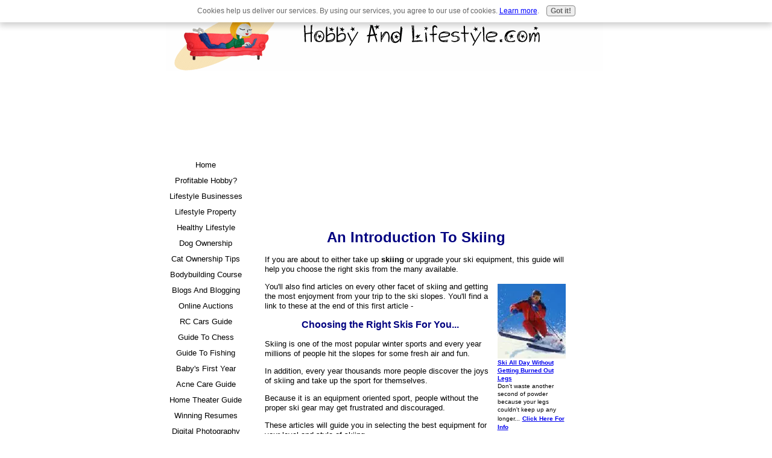

--- FILE ---
content_type: text/html; charset=UTF-8
request_url: http://www.hobbyandlifestyle.com/skiing.html
body_size: 13850
content:
<!DOCTYPE HTML PUBLIC "-//W3C//DTD HTML 4.01 Transitional//EN"
        "http://www.w3.org/TR/html4/loose.dtd">
<html>
<head><meta http-equiv="content-type" content="text/html; charset=UTF-8"><title>Skiing - An Introduction To Skiing</title><meta name="description" content="This is your complete guide to getting the most out of every skiing trip. It covers everything from choosing the right skis to where to go for the best skiing experiences...">
<!-- start: tool_blocks.sbi_html_head -->
<link rel="canonical" href="http://www.hobbyandlifestyle.com/skiing.html"/>
<link rel="alternate" type="application/rss+xml" title="RSS" href="http://www.hobbyandlifestyle.com/hobby.xml">
<meta property="og:title" content="Skiing - An Introduction To Skiing"/>
<meta property="og:description" content="This is your complete guide to getting the most out of every skiing trip. It covers everything from choosing the right skis to where to go for the best skiing experiences..."/>
<meta property="og:type" content="article"/>
<meta property="og:url" content="http://www.hobbyandlifestyle.com/skiing.html"/>
<!-- SD -->
<script type="text/javascript" language="JavaScript">var https_page=0</script>
<script type="text/javascript" charset="utf-8">//<![CDATA[
(function(){document.addEventListener("DOMContentLoaded",function(ev){var forms=[];forms=forms.concat([].slice.call(document.querySelectorAll('.Ezine2 form')));forms=forms.concat([].slice.call(document.querySelectorAll('.c2Form')));if(!/gdpr\-/.test(window.location.pathname)){forms=forms.concat([].slice.call(document.querySelectorAll('[class^=" FormBlock"]')));forms=forms.concat([].slice.call(document.querySelectorAll('[class^="FormBlock"]')));var userDomain=window.location.origin.replace(/sbi([A-za-z0-9]+)\.sitesell\./,"");var hostForms=[].slice.call(document.querySelectorAll('form[action^="'+userDomain+'"]'));hostForms=hostForms.concat([].slice.call(document.querySelectorAll('form[action^="/"]')));for(var i=0,ilen=hostForms.length;i<ilen;i++){if(forms.indexOf(hostForms[i])===-1){forms.push(hostForms[i]);}}}var blockForm=function(el){el.addEventListener('submit',function(ev){ev.preventDefault();},false);var buttons=el.querySelectorAll('input[type="submit"], button[type="submit"], input[value="Submit"], input[type="button"]');for(var i=0,ilen=buttons.length;i<ilen;i++){buttons[i].setAttribute("disabled","disabled");buttons[i].style.cursor="no-drop";}};for(var i=0,ilen=forms.length;i<ilen;i++){blockForm(forms[i]);}});}());
//]]></script><script src="http://www.hobbyandlifestyle.com/sd/support-files/gdprcookie.js.pagespeed.jm.LyJeXqoTyT.js" async defer type="text/javascript"></script><!-- end: tool_blocks.sbi_html_head -->
<link href="/sd/support-files/style.css" rel="stylesheet" type="text/css">
<script type="text/javascript" src="/sd/support-files/fix.js.pagespeed.jm.by72s1QuCJ.js"></script>
<script type="text/javascript">FIX.designMode="legacy";FIX.doEndOfHead();</script>
</head>
<body>
<table id="PageWrapper">
<tr>
<td id="Header" colspan="2">
<div class="Liner">
</div>
</td>
</tr>
<tr>
<td id="NavColumn">
<div class="Liner">
<!-- start: shared_blocks.126812847#RI-Text-Link -->
<!-- DGNAVFX1 [Sat Apr  5 02:22:02 2014] -->
<script type="text/javascript">google_ad_client="ca-pub-4904902570575601";google_ad_slot="9436598952";google_ad_width=125;google_ad_height=125;</script>
<script type="text/javascript" src="http://pagead2.googlesyndication.com/pagead/show_ads.js"></script><br><br>
<!-- end: shared_blocks.126812847#RI-Text-Link -->
<!-- start: tool_blocks.navbar --><div class="Navigation"><ul><li class=""><a href="/">Home</a></li><li class=""><a href="/build-an-online-business.html">Profitable Hobby?</a></li><li class=""><a href="/lifestyle-businesses.html">Lifestyle Businesses</a></li><li class=""><a href="/lifestyle-property.html">Lifestyle Property</a></li><li class=""><a href="/healthy-lifestyle.html">Healthy Lifestyle</a></li><li class=""><a href="/dog-ownership.html">Dog Ownership</a></li><li class=""><a href="/cat-ownership-tips.html">Cat Ownership Tips</a></li><li class=""><a href="/bodybuilding-tips.html">Bodybuilding Course</a></li><li class=""><a href="/blogging.html">Blogs And Blogging</a></li><li class=""><a href="/online-auction.html">Online Auctions</a></li><li class=""><a href="/rc-cars.html">RC Cars Guide</a></li><li class=""><a href="/chess-tips.html">Guide To Chess</a></li><li class=""><a href="/fishing-tips.html">Guide To Fishing</a></li><li class=""><a href="/babys-first-year.html">Baby's First Year</a></li><li class=""><a href="/acne-care.html">Acne Care Guide</a></li><li class=""><a href="/home-theater.html">Home Theater Guide</a></li><li class=""><a href="/write-a-resume.html">Winning Resumes</a></li><li class=""><a href="/digital-photography.html">Digital Photography</a></li><li class=""><a href="/day-trading-system.html">Day Trading</a></li><li class=""><a href="/hobby-articles.html">Readers Articles</a></li><li class=""><a href="/hobbyandlifestyle-websiterules.html">Website Rules</a></li><li class=""><a href="/hobbyandlifestyle-privacy.html">Privacy Policy</a></li><li class=""><a href="/hobby-partners.html">Our Partners</a></li><li class=""><a href="/hobbyandlifestyle-contact.html">Contact Us</a></li><li class=""><a href="/about-me.html">About Me</a></li><li class=""><a href="/sciatic-back-pain.html">Back Pain Relief</a></li><li class=""><a href="/hobby.html">Tell your story</a></li></ul></div>
<!-- end: tool_blocks.navbar -->
<!-- start: tool_blocks.rssit -->
<div class="RSSbox">
<div class="questionMark">[<a href="http://www.hobbyandlifestyle.com/help/rss.html" onclick="javascript:window.open('http://www.hobbyandlifestyle.com/help/rss.html','help','resizable,status,scrollbars,width=600,height=500');return false;"><span style="font-size:110%;">?</span></a>]Subscribe To This Site</div>
<ul>
<li>
<a href="http://www.hobbyandlifestyle.com/hobby.xml" target="new"><img style="padding-top:2px;" src="[data-uri]" alt="XML RSS"></a>
</li><li><a href="https://feedly.com/i/subscription/feed/http://www.hobbyandlifestyle.com/hobby.xml" target="new" rel="nofollow"><img src="[data-uri]" alt="follow us in feedly"></a></li><li><a href="https://add.my.yahoo.com/rss?url=http://www.hobbyandlifestyle.com/hobby.xml" target="new" rel="nofollow"><img src="[data-uri]" alt="Add to My Yahoo!"></a></li><li><a href="https://my.msn.com/addtomymsn.aspx?id=rss&amp;ut=http://www.hobbyandlifestyle.com/hobby.xml" target="new" rel="nofollow"><img src="[data-uri]" alt="Add to My MSN"></a></li><li><a href="https://www.bloglines.com/sub/http://www.hobbyandlifestyle.com/hobby.xml" target="new" rel="nofollow"><img src="[data-uri]" alt="Subscribe with Bloglines"></a></li></ul>
</div><!-- end: tool_blocks.rssit -->
</div>
</td>
<td id="ContentWrapper">
<table cellspacing="0">
<tbody>
<tr>
<td id="ContentColumn">
<div class="Liner"><p>
<script type="text/javascript">google_ad_client="pub-4520119733373775";google_ad_slot="3543697663"
google_ad_width=200;google_ad_height=200;</script><p><script type="text/javascript" src="http://pagead2.googlesyndication.com/pagead/show_ads.js"></script><br><br>
</p><p><h1 align="center"><font color="#000080" size="5">AnIntroduction To Skiing </font></h1><p>If you are about to either take up <b> skiing</b> or upgradeyour ski equipment, this guide will help you choose the rightskis from the many available. </p><table align="right" width="120"><tr><td width="104"><img border="0" src="[data-uri]"><p style="margin-top: 0; margin-bottom: 0"><font face="Arial" size="1"><b><a href="http://www.rtwebs.com/skiing.html" rel="noopener" target="_blank">SkiAll Day Without Getting Burned Out Legs</a></b></font></p><style="margin-top: 0; margin-bottom: 0" align="left"><font face="Arial" size="1">Don'twaste another second of powder because your legs couldn't keep up anylonger...</font><style="margin-top: 0; margin-bottom: 0" align="left"><font face="Arial" size="1"><a href="http://www.rtwebs.com/skiing.html" rel="noopener" target="_blank"><b>ClickHere For Info</b></a></font></td></tr></table><p>You'll also find articles onevery other facet of skiing and getting the most enjoymentfrom your trip to the ski slopes. You'll find a link to these at the end of this firstarticle - </p><h1 align="center"><font color="#000080" size="3" face="Arial"> Choosing the RightSkis For You...</font></h1><p>Skiing is one of the most popular winter sports and every year millions of people hit the slopes for some fresh air andfun. </p><p> In addition, every year thousands more people discover the joys ofskiing and take up the sport for themselves. </p><p> Because it is an equipment oriented sport, people without the proper ski gear may get frustrated and discouraged. </p><p> These articles will guide you in selecting the best equipment for your level and style of skiing.<br><br>Skis are arguably the single most important piece of skiequipment you'll ever buy and choosing the right pair of skis for your level and skiing style will help you get the most enjoyment out of your skiing time. </p><p> &nbsp;Your skiing ability is the most important factor in choosing a pair of skis.&nbsp; </p><p> Beginners and intermediate level skiers need skis that can be easily manoeuvred and experts require more specialized skis. </p><p> The variables in choosing a pair of skis include materials, type, length, shape, and stiffness.</p><h1 align="center"><font color="#000080" size="3" face="Arial">Ski Materials</font></h1><p> <img border="0" src="http://www.hobbyandlifestyle.com/images/xskiing.jpg.pagespeed.ic.Cy9eq5p_-s.webp" align="left" hspace="5" vspace="5" width="252" height="126">Skis were originally made of wood, but very little wood is used in modern skis. The most common materialsused these days are fibreglass and aluminum. </p><p> Other more exotic materials like Kevlar, titanium, carbon, and boron fibres are also used. </p><p> Skis are often made from a variety of materials to provide various degrees of flexibility and strength in the different parts of the ski. </p><p> The core of the ski can be made of wood, foam or some other material. The tops and sides are usually made of fibreglass or aluminum. The base of the ski is a synthetic polyethylene edged with steel.</p><h1 align="center"><font color="#000080" size="3" face="Arial">Ski Type</font></h1><p>Skis are designed for different types of skiing. </p><p> For example, cross country skis are longer and thinner than downhill skis because they are made for gliding along straight paths rather than making quick turns down a hill. </p><p> But there are more than just two types of skis – alpine (downhill) skis come in a variety of shapes and styles depending on whether they will be used for racing, freestyle, powder or packed trails.</p><h1 align="center"><font color="#000080" size="3" face="Arial">Ski Length</font></h1><p>Shorter skis are easier to turn and manoeuvre - this is why most beginners start off with a pair of shortskis and this is a very good idea. Short skis are also used by certain types of freestyle skiers. </p><p> Longer skis are faster, so they are used by racers and expert skiers who like the challenge of a fast run. Longer skis are also suitable for a greater variety of snow conditions. </p><p> The proper length of ski is determined by skiing style, ability, and the weight of the skier.</p><h1 align="center"><font color="#000080" size="3" face="Arial">Ski Shape</font></h1><p>Skis come in various shapes which are suitable for different types of skiing. </p><p> For example, skis which are narrow in the boot area are capable of making sharp, fast turns. Skis which are wider in this area offer more stability and will make broader turns. </p><p> The overall length of the ski when taken into consideration with the various shapes results in skis with a wide range of characteristics.</p><h1 align="center"><font color="#000080" size="3" face="Arial">Ski Stiffness</font></h1><p>Stiffness is determined by the materials and shape of a ski. Longer skis are usually stiffer than short ones and are therefore more stable at high speeds. </p><p> Shorter skis are not as stiff, so they offer greater manoeuvrability at the expense of high speed stability. Knowing your skiing style and level will allow you to choose skis of the appropriate stiffness.</p><p align="center"> <font size="3" face="Arial" color="#000080"><b>Skiing Fitness</b></font></p><p>One of the biggest problems we have as skiers is our legs giving up waybefore we'd like them too. <a href="http://www.hobbyandlifestyle.com/skiing-leg-exercises.html">Makesure you read this article</a> that shares the best ski exercises you can do forbuilding up rock solid legs. <a href="http://www.hobbyandlifestyle.com/skiing-leg-exercises.html">Readthe article here</a></p><p>We hope this introduction to skiing and in particularchoosing the right skis has been helpful.&nbsp;</p><p align="left">Thanks for visiting,</p><p align="left"><img border="0" src="http://www.rockytapscott.com/rockysig.jpg" width="175" height="44"></p><p align="left"><font color="#000080"><b>P.S.</b></font> Don't waste another second of powder because your legscouldn't keep up any longer - <a href="http://www.rtwebs.com/sixpackabs.html">ClickHere For Info</a> on how you can ski all day without getting burned outlegs</p><p align="center"><b><font size="3" face="Arial" color="#000080">Visit Our Premium Partner</font></b></p><center><TABLE WIDTH="503" cellpadding=2 border=1 bordercolor="#000080"><tr><td width="536" align="center"><p align="left" style="margin-top: 5; margin-bottom: 5"><font face="Arial" size="2">Buildrock solid legs so you can ski all day instead of cutting yourall-to-hard-to-get-to skiing sessions off too soon. <a href="http://www.rtwebs.com/skiing.html">Infohere</a></font><p align="left" style="margin-top: 5; margin-bottom: 5"><font face="Arial" size="2">Ifyou are searching for <a href="http://www.travel-angels-network.com/" rel="noopener" target="_blank">discounttravel</a>, with up to 80% off your next skiing adventure or vacation,then visit <a href="http://www.travel-angels-network.com/" rel="noopener" target="_blank">TravelAngels Network</a> and compare the difference...a skiing vacation could be theperfect way to get away from it all and really enjoy yourself...</font></TABLE><p></p><p>&nbsp;</p></center><center><TABLE WIDTH="503" cellspacing=5 cellpadding=5 border=1 bordercolor="#C0C0C0" bgcolor="#FFFFFF"><tr><td bordercolor="#000099" width="536" align="center"><p style="margin-top: 0; margin-bottom: 0"><font size="1"><a href="http://www.hobbyandlifestyle.com/yoga.html">Yoga</a><a href="http://www.hobbyandlifestyle.com/hair-removal.html">RemovingUnwanted Hair</a> <a href="http://www.hobbyandlifestyle.com/health-insurance-tips.html"> Health Insurance</a><a href="http://www.hobbyandlifestyle.com/acne-care.html">GettingRid Of Acne</a> <a href="http://www.hobbyandlifestyle.com/dog-ownership.html">DogOwnership, Training And Care</a> <a href="http://www.hobbyandlifestyle.com/babys-first-year.html">Baby'sFirst Year</a> <a href="http://www.hobbyandlifestyle.com/blogging.html">BloggingFor Fun And Profit</a> <a href="http://www.hobbyandlifestyle.com/buying-a-car.html">BuyingA Car</a> <a href="http://www.hobbyandlifestyle.com/cut-wedding-costs.html">Howto Cut Your Wedding Costs</a> <a href="http://www.hobbyandlifestyle.com/enhance-your-love-life.html">EnhanceYour Love Life</a> <a href="http://www.hobbyandlifestyle.com/get-in-shape.html">GetIn Shape</a> <a href="http://www.hobbyandlifestyle.com/good-nights-sleep.html">GetA Good Night's Sleep</a> <a href="http://www.hobbyandlifestyle.com/investment-club.html">StartAn Investment Club</a> <a href="http://www.hobbyandlifestyle.com/job-interview-skills.html">HowTo Ace An Job Interview</a> <a href="http://www.hobbyandlifestyle.com/lose-10-pounds.html">Lose 10Pounds</a> <a href="http://www.hobbyandlifestyle.com/low-carb-diet.html">LowCarb Diet Program</a> <a href="http://www.hobbyandlifestyle.com/online-auction.html">StartAn Online Auction Business From Home</a> <a href="http://www.hobbyandlifestyle.com/online-dating.html">OnlineDating</a> <a href="http://www.hobbyandlifestyle.com/rc-cars.html">RadioControlled Cars</a> <a href="http://www.hobbyandlifestyle.com/reduce-stress.html">ReduceStress</a> <a href="http://www.hobbyandlifestyle.com/relationships.html">CreatingBetter Relationships</a> <a href="http://www.hobbyandlifestyle.com/scrapbooking-tips.html">ScrapbookingFor Beginners</a> <a href="http://www.hobbyandlifestyle.com/goal-setting.html">SettingAnd achieving Your Goals</a> <a href="http://www.hobbyandlifestyle.com/increase-home-value.html">AddValue To Your Home</a> <a href="http://www.hobbyandlifestyle.com/stop-snoring.html">StopSnoring Quickly</a> <a href="http://www.hobbyandlifestyle.com/start-a-retail-business.html">StartYour Own Retail Business</a> <a href="http://www.hobbyandlifestyle.com/time-management.html">TimeManagement Tips</a> <a href="http://www.hobbyandlifestyle.com/stop-email-spam.html">StopEmail Spam</a> <a href="http://www.hobbyandlifestyle.com/success-tips.html">ProvenSuccess Tips</a> <a href="http://www.hobbyandlifestyle.com/cat-ownership-tips.html">CatOwnership And Care</a> <a href="http://www.hobbyandlifestyle.com/chess-tips.html">Chess</a><a href="http://www.hobbyandlifestyle.com/fishing-tips.html">Fishing</a><a href="http://www.hobbyandlifestyle.com/rose-gardening.html">RoseGardening</a> <a href="http://www.hobbyandlifestyle.com/steam-bathing.html">SteamBathing</a> <a href="http://www.hobbyandlifestyle.com/stop-smoking.html">StopSmoking</a> <a href="http://www.hobbyandlifestyle.com/write-a-resume.html">Writinga Killer Resume</a> <a href="http://www.hobbyandlifestyle.com/credit-cards.html">CreditCards</a> <a href="http://www.hobbyandlifestyle.com/skiing.html">Skiing</a><a href="http://www.hobbyandlifestyle.com/web-hosting.html">WebHosting</a></font></TABLE><p><font color="#808080">This Is A Site Build It Site, Powered Of Course, By <a href="http://www.localwebsolutions.com/site-build-it.html" rel="noopener" target="_blank">SiteBuild It</a></font></p>
<div class=" socializeIt socializeIt-responsive" style="border-color: #cccccc; border-width: 1px 1px 1px 1px; border-style: solid; box-sizing: border-box">
</div>
</p><p><br><br>
<br><br>
<br><br>
<br><br>
<br><br>
<br><br><script type="text/javascript">google_ad_client="pub-4520119733373775";google_ad_slot="8113498069";google_ad_width=336;google_ad_height=280;</script><script type="text/javascript" src="http://pagead2.googlesyndication.com/pagead/show_ads.js"></script><br><br>
<!-- start: tool_blocks.footer -->
<div class="page_footer_container">
<div class="page_footer_content">
<div class="page_footer_liner" style="white-space:pre-line"><div class="page_footer_text">© Copyright Hobby And Lifestyle All Rights Reserved</div></div>
</div></div>
<!-- end: tool_blocks.footer -->
</p></div>
</td>
</tr>
</tbody>
</table>
</td>
</tr>
<tr>
<td id="Footer" colspan="2">
<div class="Liner">
</div>
</td>
</tr>
</table>
<script type="text/javascript">FIX.doEndOfBody();</script>
<!-- start: tool_blocks.sbi_html_body_end -->
<script>var SS_PARAMS={pinterest_enabled:false,googleplus1_on_page:false,socializeit_onpage:false};</script><style>.g-recaptcha{display:inline-block}.recaptcha_wrapper{text-align:center}</style>
<script>if(typeof recaptcha_callbackings!=="undefined"){SS_PARAMS.recaptcha_callbackings=recaptcha_callbackings||[]};</script><script>(function(d,id){if(d.getElementById(id)){return;}var s=d.createElement('script');s.async=true;s.defer=true;s.src="/ssjs/ldr.js";s.id=id;d.getElementsByTagName('head')[0].appendChild(s);})(document,'_ss_ldr_script');</script><!-- end: tool_blocks.sbi_html_body_end -->
<!-- Generated at 13:40:53 25-Nov-2022 with custom-10-0-2col v38 -->
</body>
</html>


--- FILE ---
content_type: text/html; charset=utf-8
request_url: https://www.google.com/recaptcha/api2/aframe
body_size: 268
content:
<!DOCTYPE HTML><html><head><meta http-equiv="content-type" content="text/html; charset=UTF-8"></head><body><script nonce="O2p0KywuEsC9z8QA8IY4yA">/** Anti-fraud and anti-abuse applications only. See google.com/recaptcha */ try{var clients={'sodar':'https://pagead2.googlesyndication.com/pagead/sodar?'};window.addEventListener("message",function(a){try{if(a.source===window.parent){var b=JSON.parse(a.data);var c=clients[b['id']];if(c){var d=document.createElement('img');d.src=c+b['params']+'&rc='+(localStorage.getItem("rc::a")?sessionStorage.getItem("rc::b"):"");window.document.body.appendChild(d);sessionStorage.setItem("rc::e",parseInt(sessionStorage.getItem("rc::e")||0)+1);localStorage.setItem("rc::h",'1769509784115');}}}catch(b){}});window.parent.postMessage("_grecaptcha_ready", "*");}catch(b){}</script></body></html>